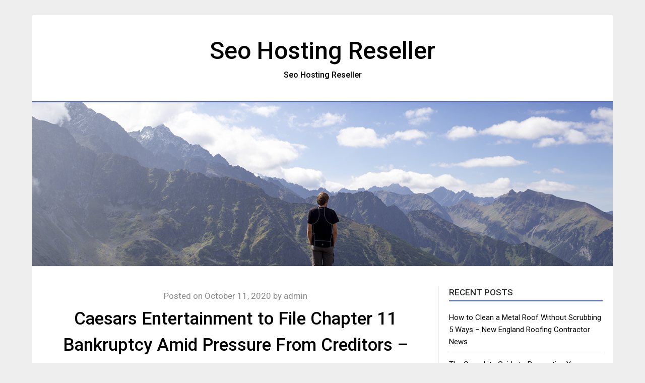

--- FILE ---
content_type: text/html; charset=UTF-8
request_url: https://seohostingreseller.net/2020/10/caesars-entertainment-to-file-chapter-11-bankruptcy-amid-pressure-from-creditors-madison-county-chamber-of-commerce-news/
body_size: 11839
content:
<!doctype html>
<html lang="en-US">
<head>
	<meta charset="UTF-8">
	<meta name="viewport" content="width=device-width, initial-scale=1">
	<link rel="profile" href="http://gmpg.org/xfn/11">
	<meta name='robots' content='index, follow, max-image-preview:large, max-snippet:-1, max-video-preview:-1' />

	<!-- This site is optimized with the Yoast SEO plugin v26.8-RC7 - https://yoast.com/product/yoast-seo-wordpress/ -->
	<title>Caesars Entertainment to File Chapter 11 Bankruptcy Amid Pressure From Creditors - Madison County Chamber of Commerce News - Seo Hosting Reseller</title>
	<link rel="canonical" href="https://seohostingreseller.net/2020/10/caesars-entertainment-to-file-chapter-11-bankruptcy-amid-pressure-from-creditors-madison-county-chamber-of-commerce-news/" />
	<meta property="og:locale" content="en_US" />
	<meta property="og:type" content="article" />
	<meta property="og:title" content="Caesars Entertainment to File Chapter 11 Bankruptcy Amid Pressure From Creditors - Madison County Chamber of Commerce News - Seo Hosting Reseller" />
	<meta property="og:description" content="https://madisoncountychamber.org/caesars-entertainment-to-file-chapter-11-bankruptcy-amid-pressure-from-creditors/ uev4fnzlf5." />
	<meta property="og:url" content="https://seohostingreseller.net/2020/10/caesars-entertainment-to-file-chapter-11-bankruptcy-amid-pressure-from-creditors-madison-county-chamber-of-commerce-news/" />
	<meta property="og:site_name" content="Seo Hosting Reseller" />
	<meta property="article:published_time" content="2020-10-11T04:02:28+00:00" />
	<meta property="og:image" content="https://madisoncountychamber.org/wp-content/uploads/2015/01/casinova.jpg" />
	<meta name="author" content="admin" />
	<meta name="twitter:card" content="summary_large_image" />
	<meta name="twitter:label1" content="Written by" />
	<meta name="twitter:data1" content="admin" />
	<script type="application/ld+json" class="yoast-schema-graph">{"@context":"https://schema.org","@graph":[{"@type":"Article","@id":"https://seohostingreseller.net/2020/10/caesars-entertainment-to-file-chapter-11-bankruptcy-amid-pressure-from-creditors-madison-county-chamber-of-commerce-news/#article","isPartOf":{"@id":"https://seohostingreseller.net/2020/10/caesars-entertainment-to-file-chapter-11-bankruptcy-amid-pressure-from-creditors-madison-county-chamber-of-commerce-news/"},"author":{"name":"admin","@id":"https://seohostingreseller.net/#/schema/person/0ff9c71faddc3c19f35c50befb34bb96"},"headline":"Caesars Entertainment to File Chapter 11 Bankruptcy Amid Pressure From Creditors &#8211; Madison County Chamber of Commerce News","datePublished":"2020-10-11T04:02:28+00:00","mainEntityOfPage":{"@id":"https://seohostingreseller.net/2020/10/caesars-entertainment-to-file-chapter-11-bankruptcy-amid-pressure-from-creditors-madison-county-chamber-of-commerce-news/"},"wordCount":24,"commentCount":0,"image":{"@id":"https://seohostingreseller.net/2020/10/caesars-entertainment-to-file-chapter-11-bankruptcy-amid-pressure-from-creditors-madison-county-chamber-of-commerce-news/#primaryimage"},"thumbnailUrl":"https://madisoncountychamber.org/wp-content/uploads/2015/01/casinova.jpg","articleSection":["Home"],"inLanguage":"en-US","potentialAction":[{"@type":"CommentAction","name":"Comment","target":["https://seohostingreseller.net/2020/10/caesars-entertainment-to-file-chapter-11-bankruptcy-amid-pressure-from-creditors-madison-county-chamber-of-commerce-news/#respond"]}]},{"@type":"WebPage","@id":"https://seohostingreseller.net/2020/10/caesars-entertainment-to-file-chapter-11-bankruptcy-amid-pressure-from-creditors-madison-county-chamber-of-commerce-news/","url":"https://seohostingreseller.net/2020/10/caesars-entertainment-to-file-chapter-11-bankruptcy-amid-pressure-from-creditors-madison-county-chamber-of-commerce-news/","name":"Caesars Entertainment to File Chapter 11 Bankruptcy Amid Pressure From Creditors - Madison County Chamber of Commerce News - Seo Hosting Reseller","isPartOf":{"@id":"https://seohostingreseller.net/#website"},"primaryImageOfPage":{"@id":"https://seohostingreseller.net/2020/10/caesars-entertainment-to-file-chapter-11-bankruptcy-amid-pressure-from-creditors-madison-county-chamber-of-commerce-news/#primaryimage"},"image":{"@id":"https://seohostingreseller.net/2020/10/caesars-entertainment-to-file-chapter-11-bankruptcy-amid-pressure-from-creditors-madison-county-chamber-of-commerce-news/#primaryimage"},"thumbnailUrl":"https://madisoncountychamber.org/wp-content/uploads/2015/01/casinova.jpg","datePublished":"2020-10-11T04:02:28+00:00","author":{"@id":"https://seohostingreseller.net/#/schema/person/0ff9c71faddc3c19f35c50befb34bb96"},"breadcrumb":{"@id":"https://seohostingreseller.net/2020/10/caesars-entertainment-to-file-chapter-11-bankruptcy-amid-pressure-from-creditors-madison-county-chamber-of-commerce-news/#breadcrumb"},"inLanguage":"en-US","potentialAction":[{"@type":"ReadAction","target":["https://seohostingreseller.net/2020/10/caesars-entertainment-to-file-chapter-11-bankruptcy-amid-pressure-from-creditors-madison-county-chamber-of-commerce-news/"]}]},{"@type":"ImageObject","inLanguage":"en-US","@id":"https://seohostingreseller.net/2020/10/caesars-entertainment-to-file-chapter-11-bankruptcy-amid-pressure-from-creditors-madison-county-chamber-of-commerce-news/#primaryimage","url":"https://madisoncountychamber.org/wp-content/uploads/2015/01/casinova.jpg","contentUrl":"https://madisoncountychamber.org/wp-content/uploads/2015/01/casinova.jpg"},{"@type":"BreadcrumbList","@id":"https://seohostingreseller.net/2020/10/caesars-entertainment-to-file-chapter-11-bankruptcy-amid-pressure-from-creditors-madison-county-chamber-of-commerce-news/#breadcrumb","itemListElement":[{"@type":"ListItem","position":1,"name":"Home","item":"https://seohostingreseller.net/"},{"@type":"ListItem","position":2,"name":"Caesars Entertainment to File Chapter 11 Bankruptcy Amid Pressure From Creditors &#8211; Madison County Chamber of Commerce News"}]},{"@type":"WebSite","@id":"https://seohostingreseller.net/#website","url":"https://seohostingreseller.net/","name":"Seo Hosting Reseller","description":"Seo Hosting Reseller","potentialAction":[{"@type":"SearchAction","target":{"@type":"EntryPoint","urlTemplate":"https://seohostingreseller.net/?s={search_term_string}"},"query-input":{"@type":"PropertyValueSpecification","valueRequired":true,"valueName":"search_term_string"}}],"inLanguage":"en-US"},{"@type":"Person","@id":"https://seohostingreseller.net/#/schema/person/0ff9c71faddc3c19f35c50befb34bb96","name":"admin","image":{"@type":"ImageObject","inLanguage":"en-US","@id":"https://seohostingreseller.net/#/schema/person/image/","url":"https://secure.gravatar.com/avatar/9baecf92bae6639a4e61738fb5c8b53b063b214f232b91bd950a7b295f0cd154?s=96&d=mm&r=g","contentUrl":"https://secure.gravatar.com/avatar/9baecf92bae6639a4e61738fb5c8b53b063b214f232b91bd950a7b295f0cd154?s=96&d=mm&r=g","caption":"admin"},"url":"https://seohostingreseller.net/author/admin/"}]}</script>
	<!-- / Yoast SEO plugin. -->


<link rel='dns-prefetch' href='//fonts.googleapis.com' />
<link rel="alternate" type="application/rss+xml" title="Seo Hosting Reseller &raquo; Feed" href="https://seohostingreseller.net/feed/" />
<link rel="alternate" type="application/rss+xml" title="Seo Hosting Reseller &raquo; Comments Feed" href="https://seohostingreseller.net/comments/feed/" />
<link rel="alternate" type="application/rss+xml" title="Seo Hosting Reseller &raquo; Caesars Entertainment to File Chapter 11 Bankruptcy Amid Pressure From Creditors &#8211; Madison County Chamber of Commerce News Comments Feed" href="https://seohostingreseller.net/2020/10/caesars-entertainment-to-file-chapter-11-bankruptcy-amid-pressure-from-creditors-madison-county-chamber-of-commerce-news/feed/" />
<link rel="alternate" title="oEmbed (JSON)" type="application/json+oembed" href="https://seohostingreseller.net/wp-json/oembed/1.0/embed?url=https%3A%2F%2Fseohostingreseller.net%2F2020%2F10%2Fcaesars-entertainment-to-file-chapter-11-bankruptcy-amid-pressure-from-creditors-madison-county-chamber-of-commerce-news%2F" />
<link rel="alternate" title="oEmbed (XML)" type="text/xml+oembed" href="https://seohostingreseller.net/wp-json/oembed/1.0/embed?url=https%3A%2F%2Fseohostingreseller.net%2F2020%2F10%2Fcaesars-entertainment-to-file-chapter-11-bankruptcy-amid-pressure-from-creditors-madison-county-chamber-of-commerce-news%2F&#038;format=xml" />
<style id='wp-img-auto-sizes-contain-inline-css' type='text/css'>
img:is([sizes=auto i],[sizes^="auto," i]){contain-intrinsic-size:3000px 1500px}
/*# sourceURL=wp-img-auto-sizes-contain-inline-css */
</style>
<style id='wp-emoji-styles-inline-css' type='text/css'>

	img.wp-smiley, img.emoji {
		display: inline !important;
		border: none !important;
		box-shadow: none !important;
		height: 1em !important;
		width: 1em !important;
		margin: 0 0.07em !important;
		vertical-align: -0.1em !important;
		background: none !important;
		padding: 0 !important;
	}
/*# sourceURL=wp-emoji-styles-inline-css */
</style>
<style id='wp-block-library-inline-css' type='text/css'>
:root{--wp-block-synced-color:#7a00df;--wp-block-synced-color--rgb:122,0,223;--wp-bound-block-color:var(--wp-block-synced-color);--wp-editor-canvas-background:#ddd;--wp-admin-theme-color:#007cba;--wp-admin-theme-color--rgb:0,124,186;--wp-admin-theme-color-darker-10:#006ba1;--wp-admin-theme-color-darker-10--rgb:0,107,160.5;--wp-admin-theme-color-darker-20:#005a87;--wp-admin-theme-color-darker-20--rgb:0,90,135;--wp-admin-border-width-focus:2px}@media (min-resolution:192dpi){:root{--wp-admin-border-width-focus:1.5px}}.wp-element-button{cursor:pointer}:root .has-very-light-gray-background-color{background-color:#eee}:root .has-very-dark-gray-background-color{background-color:#313131}:root .has-very-light-gray-color{color:#eee}:root .has-very-dark-gray-color{color:#313131}:root .has-vivid-green-cyan-to-vivid-cyan-blue-gradient-background{background:linear-gradient(135deg,#00d084,#0693e3)}:root .has-purple-crush-gradient-background{background:linear-gradient(135deg,#34e2e4,#4721fb 50%,#ab1dfe)}:root .has-hazy-dawn-gradient-background{background:linear-gradient(135deg,#faaca8,#dad0ec)}:root .has-subdued-olive-gradient-background{background:linear-gradient(135deg,#fafae1,#67a671)}:root .has-atomic-cream-gradient-background{background:linear-gradient(135deg,#fdd79a,#004a59)}:root .has-nightshade-gradient-background{background:linear-gradient(135deg,#330968,#31cdcf)}:root .has-midnight-gradient-background{background:linear-gradient(135deg,#020381,#2874fc)}:root{--wp--preset--font-size--normal:16px;--wp--preset--font-size--huge:42px}.has-regular-font-size{font-size:1em}.has-larger-font-size{font-size:2.625em}.has-normal-font-size{font-size:var(--wp--preset--font-size--normal)}.has-huge-font-size{font-size:var(--wp--preset--font-size--huge)}.has-text-align-center{text-align:center}.has-text-align-left{text-align:left}.has-text-align-right{text-align:right}.has-fit-text{white-space:nowrap!important}#end-resizable-editor-section{display:none}.aligncenter{clear:both}.items-justified-left{justify-content:flex-start}.items-justified-center{justify-content:center}.items-justified-right{justify-content:flex-end}.items-justified-space-between{justify-content:space-between}.screen-reader-text{border:0;clip-path:inset(50%);height:1px;margin:-1px;overflow:hidden;padding:0;position:absolute;width:1px;word-wrap:normal!important}.screen-reader-text:focus{background-color:#ddd;clip-path:none;color:#444;display:block;font-size:1em;height:auto;left:5px;line-height:normal;padding:15px 23px 14px;text-decoration:none;top:5px;width:auto;z-index:100000}html :where(.has-border-color){border-style:solid}html :where([style*=border-top-color]){border-top-style:solid}html :where([style*=border-right-color]){border-right-style:solid}html :where([style*=border-bottom-color]){border-bottom-style:solid}html :where([style*=border-left-color]){border-left-style:solid}html :where([style*=border-width]){border-style:solid}html :where([style*=border-top-width]){border-top-style:solid}html :where([style*=border-right-width]){border-right-style:solid}html :where([style*=border-bottom-width]){border-bottom-style:solid}html :where([style*=border-left-width]){border-left-style:solid}html :where(img[class*=wp-image-]){height:auto;max-width:100%}:where(figure){margin:0 0 1em}html :where(.is-position-sticky){--wp-admin--admin-bar--position-offset:var(--wp-admin--admin-bar--height,0px)}@media screen and (max-width:600px){html :where(.is-position-sticky){--wp-admin--admin-bar--position-offset:0px}}

/*# sourceURL=wp-block-library-inline-css */
</style><style id='global-styles-inline-css' type='text/css'>
:root{--wp--preset--aspect-ratio--square: 1;--wp--preset--aspect-ratio--4-3: 4/3;--wp--preset--aspect-ratio--3-4: 3/4;--wp--preset--aspect-ratio--3-2: 3/2;--wp--preset--aspect-ratio--2-3: 2/3;--wp--preset--aspect-ratio--16-9: 16/9;--wp--preset--aspect-ratio--9-16: 9/16;--wp--preset--color--black: #000000;--wp--preset--color--cyan-bluish-gray: #abb8c3;--wp--preset--color--white: #ffffff;--wp--preset--color--pale-pink: #f78da7;--wp--preset--color--vivid-red: #cf2e2e;--wp--preset--color--luminous-vivid-orange: #ff6900;--wp--preset--color--luminous-vivid-amber: #fcb900;--wp--preset--color--light-green-cyan: #7bdcb5;--wp--preset--color--vivid-green-cyan: #00d084;--wp--preset--color--pale-cyan-blue: #8ed1fc;--wp--preset--color--vivid-cyan-blue: #0693e3;--wp--preset--color--vivid-purple: #9b51e0;--wp--preset--gradient--vivid-cyan-blue-to-vivid-purple: linear-gradient(135deg,rgb(6,147,227) 0%,rgb(155,81,224) 100%);--wp--preset--gradient--light-green-cyan-to-vivid-green-cyan: linear-gradient(135deg,rgb(122,220,180) 0%,rgb(0,208,130) 100%);--wp--preset--gradient--luminous-vivid-amber-to-luminous-vivid-orange: linear-gradient(135deg,rgb(252,185,0) 0%,rgb(255,105,0) 100%);--wp--preset--gradient--luminous-vivid-orange-to-vivid-red: linear-gradient(135deg,rgb(255,105,0) 0%,rgb(207,46,46) 100%);--wp--preset--gradient--very-light-gray-to-cyan-bluish-gray: linear-gradient(135deg,rgb(238,238,238) 0%,rgb(169,184,195) 100%);--wp--preset--gradient--cool-to-warm-spectrum: linear-gradient(135deg,rgb(74,234,220) 0%,rgb(151,120,209) 20%,rgb(207,42,186) 40%,rgb(238,44,130) 60%,rgb(251,105,98) 80%,rgb(254,248,76) 100%);--wp--preset--gradient--blush-light-purple: linear-gradient(135deg,rgb(255,206,236) 0%,rgb(152,150,240) 100%);--wp--preset--gradient--blush-bordeaux: linear-gradient(135deg,rgb(254,205,165) 0%,rgb(254,45,45) 50%,rgb(107,0,62) 100%);--wp--preset--gradient--luminous-dusk: linear-gradient(135deg,rgb(255,203,112) 0%,rgb(199,81,192) 50%,rgb(65,88,208) 100%);--wp--preset--gradient--pale-ocean: linear-gradient(135deg,rgb(255,245,203) 0%,rgb(182,227,212) 50%,rgb(51,167,181) 100%);--wp--preset--gradient--electric-grass: linear-gradient(135deg,rgb(202,248,128) 0%,rgb(113,206,126) 100%);--wp--preset--gradient--midnight: linear-gradient(135deg,rgb(2,3,129) 0%,rgb(40,116,252) 100%);--wp--preset--font-size--small: 13px;--wp--preset--font-size--medium: 20px;--wp--preset--font-size--large: 36px;--wp--preset--font-size--x-large: 42px;--wp--preset--spacing--20: 0.44rem;--wp--preset--spacing--30: 0.67rem;--wp--preset--spacing--40: 1rem;--wp--preset--spacing--50: 1.5rem;--wp--preset--spacing--60: 2.25rem;--wp--preset--spacing--70: 3.38rem;--wp--preset--spacing--80: 5.06rem;--wp--preset--shadow--natural: 6px 6px 9px rgba(0, 0, 0, 0.2);--wp--preset--shadow--deep: 12px 12px 50px rgba(0, 0, 0, 0.4);--wp--preset--shadow--sharp: 6px 6px 0px rgba(0, 0, 0, 0.2);--wp--preset--shadow--outlined: 6px 6px 0px -3px rgb(255, 255, 255), 6px 6px rgb(0, 0, 0);--wp--preset--shadow--crisp: 6px 6px 0px rgb(0, 0, 0);}:where(.is-layout-flex){gap: 0.5em;}:where(.is-layout-grid){gap: 0.5em;}body .is-layout-flex{display: flex;}.is-layout-flex{flex-wrap: wrap;align-items: center;}.is-layout-flex > :is(*, div){margin: 0;}body .is-layout-grid{display: grid;}.is-layout-grid > :is(*, div){margin: 0;}:where(.wp-block-columns.is-layout-flex){gap: 2em;}:where(.wp-block-columns.is-layout-grid){gap: 2em;}:where(.wp-block-post-template.is-layout-flex){gap: 1.25em;}:where(.wp-block-post-template.is-layout-grid){gap: 1.25em;}.has-black-color{color: var(--wp--preset--color--black) !important;}.has-cyan-bluish-gray-color{color: var(--wp--preset--color--cyan-bluish-gray) !important;}.has-white-color{color: var(--wp--preset--color--white) !important;}.has-pale-pink-color{color: var(--wp--preset--color--pale-pink) !important;}.has-vivid-red-color{color: var(--wp--preset--color--vivid-red) !important;}.has-luminous-vivid-orange-color{color: var(--wp--preset--color--luminous-vivid-orange) !important;}.has-luminous-vivid-amber-color{color: var(--wp--preset--color--luminous-vivid-amber) !important;}.has-light-green-cyan-color{color: var(--wp--preset--color--light-green-cyan) !important;}.has-vivid-green-cyan-color{color: var(--wp--preset--color--vivid-green-cyan) !important;}.has-pale-cyan-blue-color{color: var(--wp--preset--color--pale-cyan-blue) !important;}.has-vivid-cyan-blue-color{color: var(--wp--preset--color--vivid-cyan-blue) !important;}.has-vivid-purple-color{color: var(--wp--preset--color--vivid-purple) !important;}.has-black-background-color{background-color: var(--wp--preset--color--black) !important;}.has-cyan-bluish-gray-background-color{background-color: var(--wp--preset--color--cyan-bluish-gray) !important;}.has-white-background-color{background-color: var(--wp--preset--color--white) !important;}.has-pale-pink-background-color{background-color: var(--wp--preset--color--pale-pink) !important;}.has-vivid-red-background-color{background-color: var(--wp--preset--color--vivid-red) !important;}.has-luminous-vivid-orange-background-color{background-color: var(--wp--preset--color--luminous-vivid-orange) !important;}.has-luminous-vivid-amber-background-color{background-color: var(--wp--preset--color--luminous-vivid-amber) !important;}.has-light-green-cyan-background-color{background-color: var(--wp--preset--color--light-green-cyan) !important;}.has-vivid-green-cyan-background-color{background-color: var(--wp--preset--color--vivid-green-cyan) !important;}.has-pale-cyan-blue-background-color{background-color: var(--wp--preset--color--pale-cyan-blue) !important;}.has-vivid-cyan-blue-background-color{background-color: var(--wp--preset--color--vivid-cyan-blue) !important;}.has-vivid-purple-background-color{background-color: var(--wp--preset--color--vivid-purple) !important;}.has-black-border-color{border-color: var(--wp--preset--color--black) !important;}.has-cyan-bluish-gray-border-color{border-color: var(--wp--preset--color--cyan-bluish-gray) !important;}.has-white-border-color{border-color: var(--wp--preset--color--white) !important;}.has-pale-pink-border-color{border-color: var(--wp--preset--color--pale-pink) !important;}.has-vivid-red-border-color{border-color: var(--wp--preset--color--vivid-red) !important;}.has-luminous-vivid-orange-border-color{border-color: var(--wp--preset--color--luminous-vivid-orange) !important;}.has-luminous-vivid-amber-border-color{border-color: var(--wp--preset--color--luminous-vivid-amber) !important;}.has-light-green-cyan-border-color{border-color: var(--wp--preset--color--light-green-cyan) !important;}.has-vivid-green-cyan-border-color{border-color: var(--wp--preset--color--vivid-green-cyan) !important;}.has-pale-cyan-blue-border-color{border-color: var(--wp--preset--color--pale-cyan-blue) !important;}.has-vivid-cyan-blue-border-color{border-color: var(--wp--preset--color--vivid-cyan-blue) !important;}.has-vivid-purple-border-color{border-color: var(--wp--preset--color--vivid-purple) !important;}.has-vivid-cyan-blue-to-vivid-purple-gradient-background{background: var(--wp--preset--gradient--vivid-cyan-blue-to-vivid-purple) !important;}.has-light-green-cyan-to-vivid-green-cyan-gradient-background{background: var(--wp--preset--gradient--light-green-cyan-to-vivid-green-cyan) !important;}.has-luminous-vivid-amber-to-luminous-vivid-orange-gradient-background{background: var(--wp--preset--gradient--luminous-vivid-amber-to-luminous-vivid-orange) !important;}.has-luminous-vivid-orange-to-vivid-red-gradient-background{background: var(--wp--preset--gradient--luminous-vivid-orange-to-vivid-red) !important;}.has-very-light-gray-to-cyan-bluish-gray-gradient-background{background: var(--wp--preset--gradient--very-light-gray-to-cyan-bluish-gray) !important;}.has-cool-to-warm-spectrum-gradient-background{background: var(--wp--preset--gradient--cool-to-warm-spectrum) !important;}.has-blush-light-purple-gradient-background{background: var(--wp--preset--gradient--blush-light-purple) !important;}.has-blush-bordeaux-gradient-background{background: var(--wp--preset--gradient--blush-bordeaux) !important;}.has-luminous-dusk-gradient-background{background: var(--wp--preset--gradient--luminous-dusk) !important;}.has-pale-ocean-gradient-background{background: var(--wp--preset--gradient--pale-ocean) !important;}.has-electric-grass-gradient-background{background: var(--wp--preset--gradient--electric-grass) !important;}.has-midnight-gradient-background{background: var(--wp--preset--gradient--midnight) !important;}.has-small-font-size{font-size: var(--wp--preset--font-size--small) !important;}.has-medium-font-size{font-size: var(--wp--preset--font-size--medium) !important;}.has-large-font-size{font-size: var(--wp--preset--font-size--large) !important;}.has-x-large-font-size{font-size: var(--wp--preset--font-size--x-large) !important;}
/*# sourceURL=global-styles-inline-css */
</style>

<style id='classic-theme-styles-inline-css' type='text/css'>
/*! This file is auto-generated */
.wp-block-button__link{color:#fff;background-color:#32373c;border-radius:9999px;box-shadow:none;text-decoration:none;padding:calc(.667em + 2px) calc(1.333em + 2px);font-size:1.125em}.wp-block-file__button{background:#32373c;color:#fff;text-decoration:none}
/*# sourceURL=/wp-includes/css/classic-themes.min.css */
</style>
<link rel='stylesheet' id='sharp-letters-parent-style-css' href='https://seohostingreseller.net/wp-content/themes/responsiveblogily/style.css?ver=6.9' type='text/css' media='all' />
<link rel='stylesheet' id='sharp-letters-google-fonts-css' href='//fonts.googleapis.com/css?family=Roboto%3A400%2C400i%2C500&#038;display=swap&#038;ver=6.9' type='text/css' media='all' />
<link rel='stylesheet' id='font-awesome-css' href='https://seohostingreseller.net/wp-content/themes/responsiveblogily/css/font-awesome.min.css?ver=6.9' type='text/css' media='all' />
<link rel='stylesheet' id='responsiveblogily-style-css' href='https://seohostingreseller.net/wp-content/themes/sharp-letters/style.css?ver=6.9' type='text/css' media='all' />
<link rel='stylesheet' id='responsiveblogily-google-fonts-css' href='//fonts.googleapis.com/css?family=Lato%3A300%2C400%2C700%2C900%7CMerriweather%3A400%2C700&#038;ver=6.9' type='text/css' media='all' />
<script type="text/javascript" src="https://seohostingreseller.net/wp-includes/js/jquery/jquery.min.js?ver=3.7.1" id="jquery-core-js"></script>
<script type="text/javascript" src="https://seohostingreseller.net/wp-includes/js/jquery/jquery-migrate.min.js?ver=3.4.1" id="jquery-migrate-js"></script>
<link rel="https://api.w.org/" href="https://seohostingreseller.net/wp-json/" /><link rel="alternate" title="JSON" type="application/json" href="https://seohostingreseller.net/wp-json/wp/v2/posts/195" /><link rel="EditURI" type="application/rsd+xml" title="RSD" href="https://seohostingreseller.net/xmlrpc.php?rsd" />
<meta name="generator" content="WordPress 6.9" />
<link rel='shortlink' href='https://seohostingreseller.net/?p=195' />

		<style type="text/css">


			.website-content { background: ; }

			body, .site, .swidgets-wrap h3, .post-data-text { background: ; }
			.site-title a, .site-description { color: ; }
			.site-branding { background-color:  !important; }
			.main-navigation ul li a, .main-navigation ul li .sub-arrow, .super-menu .toggle-mobile-menu,.toggle-mobile-menu:before, .mobile-menu-active .smenu-hide { color: ; }
			#smobile-menu.show .main-navigation ul ul.children.active, #smobile-menu.show .main-navigation ul ul.sub-menu.active, #smobile-menu.show .main-navigation ul li, .smenu-hide.toggle-mobile-menu.menu-toggle, #smobile-menu.show .main-navigation ul li, .primary-menu ul li ul.children li, .primary-menu ul li ul.sub-menu li, .primary-menu .pmenu, .super-menu { border-color: ; border-bottom-color: ; }
			#secondary .widget h3, #secondary .widget h3 a, #secondary .widget h4, #secondary .widget h1, #secondary .widget h2, #secondary .widget h5, #secondary .widget h6 { color: ; }
			#secondary .widget a, #secondary a, #secondary .widget li a , #secondary span.sub-arrow{ color: ; }
			#secondary, #secondary .widget, #secondary .widget p, #secondary .widget li, .widget time.rpwe-time.published { color: ; }
			#secondary .swidgets-wrap, #secondary .widget ul li, .featured-sidebar .search-field { border-color: ; }
			.site-info, .footer-column-three input.search-submit, .footer-column-three p, .footer-column-three li, .footer-column-three td, .footer-column-three th, .footer-column-three caption { color: ; }
			.footer-column-three h3, .footer-column-three h4, .footer-column-three h5, .footer-column-three h6, .footer-column-three h1, .footer-column-three h2, .footer-column-three h4, .footer-column-three h3 a { color: ; }
			.footer-column-three a, .footer-column-three li a, .footer-column-three .widget a, .footer-column-three .sub-arrow { color: ; }
			.footer-column-three h3:after { background: ; }
			.site-info, .widget ul li, .footer-column-three input.search-field, .footer-column-three input.search-submit { border-color: ; }
			.site-footer { background-color: ; }
			.featured-sidebar .widget_search input.search-submit{ background: ; }

			.archive .page-header h1, .blogposts-list h2 a, .blogposts-list h2 a:hover, .blogposts-list h2 a:active, .search-results h1.page-title { color: ; }
			.blogposts-list .post-data-text, .blogposts-list .post-data-text a{ color: ; }
			.blogposts-list p { color: ; }
			.page-numbers li a, .blogposts-list .blogpost-button { background: ; }
			.page-numbers li a, .blogposts-list .blogpost-button, span.page-numbers.dots, .page-numbers.current, .page-numbers li a:hover { color: ; }
			.archive .page-header h1, .search-results h1.page-title, .blogposts-list.fbox, span.page-numbers.dots, .page-numbers li a, .page-numbers.current { border-color: ; }
			.blogposts-list .post-data-divider { background: ; }
			.page .comments-area .comment-author, .page .comments-area .comment-author a, .page .comments-area .comments-title, .page .content-area h1, .page .content-area h2, .page .content-area h3, .page .content-area h4, .page .content-area h5, .page .content-area h6, .page .content-area th, .single  .comments-area .comment-author, .single .comments-area .comment-author a, .single .comments-area .comments-title, .single .content-area h1, .single .content-area h2, .single .content-area h3, .single .content-area h4, .single .content-area h5, .single .content-area h6, .single .content-area th, .search-no-results h1, .error404 h1 { color: ; }
			.single .post-data-text, .page .post-data-text, .page .post-data-text a, .single .post-data-text a, .comments-area .comment-meta .comment-metadata a { color: ; }
			.page .content-area p, .page article, .page .content-area table, .page .content-area dd, .page .content-area dt, .page .content-area address, .page .content-area .entry-content, .page .content-area li, .page .content-area ol, .single .content-area p, .single article, .single .content-area table, .single .content-area dd, .single .content-area dt, .single .content-area address, .single .entry-content, .single .content-area li, .single .content-area ol, .search-no-results .page-content p { color: ; }
			.single .entry-content a, .page .entry-content a, .comment-content a, .comments-area .reply a, .logged-in-as a, .comments-area .comment-respond a { color: ; }
			.comments-area p.form-submit input { background: ; }
			.error404 .page-content p, .error404 input.search-submit, .search-no-results input.search-submit { color: ; }
			.page .comments-area, .page article.fbox, .page article tr, .page .comments-area ol.comment-list ol.children li, .page .comments-area ol.comment-list .comment, .single .comments-area, .single article.fbox, .single article tr, .comments-area ol.comment-list ol.children li, .comments-area ol.comment-list .comment, .error404 main#main, .error404 .search-form label, .search-no-results .search-form label, .error404 input.search-submit, .search-no-results input.search-submit, .error404 main#main, .search-no-results section.fbox.no-results.not-found, .archive .page-header h1{ border-color: ; }
			.single .post-data-divider, .page .post-data-divider { background: ; }
			.single .comments-area p.form-submit input, .page .comments-area p.form-submit input { color: ; }
			.bottom-header-wrapper { padding-top: px; }
			.bottom-header-wrapper { padding-bottom: px; }
			.bottom-header-wrapper { background: ; }
			.bottom-header-wrapper *{ color: ; }
			.header-widget a, .header-widget li a, .header-widget i.fa { color: ; }
			.header-widget, .header-widget p, .header-widget li, .header-widget .textwidget { color: ; }
			.header-widget .widget-title, .header-widget h1, .header-widget h3, .header-widget h2, .header-widget h4, .header-widget h5, .header-widget h6{ color: ; }
			.header-widget.swidgets-wrap, .header-widget ul li, .header-widget .search-field { border-color: ; }


			.header-widgets-wrapper .swidgets-wrap{ background: ; }
			.primary-menu .pmenu, .super-menu, #smobile-menu, .primary-menu ul li ul.children, .primary-menu ul li ul.sub-menu { background-color: ; }
			#secondary .swidgets-wrap{ background: ; }
			#secondary .swidget { border-color: ; }
			.archive article.fbox, .search-results article.fbox, .blog article.fbox { background: ; }
			.comments-area, .single article.fbox, .page article.fbox { background: ; }
		</style>
	<link rel="pingback" href="https://seohostingreseller.net/xmlrpc.php">
		<style type="text/css">


			.website-content { background: ; }

			body, .site, .swidgets-wrap h3, .post-data-text { background: ; }
			.site-title a, .site-description { color: ; }
			.site-branding { background-color:  !important; }
			.main-navigation ul li a, .main-navigation ul li .sub-arrow, .super-menu .toggle-mobile-menu,.toggle-mobile-menu:before, .mobile-menu-active .smenu-hide { color: ; }
			#smobile-menu.show .main-navigation ul ul.children.active, #smobile-menu.show .main-navigation ul ul.sub-menu.active, #smobile-menu.show .main-navigation ul li, .smenu-hide.toggle-mobile-menu.menu-toggle, #smobile-menu.show .main-navigation ul li, .primary-menu ul li ul.children li, .primary-menu ul li ul.sub-menu li, .primary-menu .pmenu, .super-menu { border-color: ; border-bottom-color: ; }
			#secondary .widget h3, #secondary .widget h3 a, #secondary .widget h4, #secondary .widget h1, #secondary .widget h2, #secondary .widget h5, #secondary .widget h6 { color: ; }
			#secondary .widget a, #secondary a, #secondary .widget li a , #secondary span.sub-arrow{ color: ; }
			#secondary, #secondary .widget, #secondary .widget p, #secondary .widget li, .widget time.rpwe-time.published { color: ; }
			#secondary .swidgets-wrap, #secondary .widget ul li, .featured-sidebar .search-field { border-color: ; }
			.site-info, .footer-column-three input.search-submit, .footer-column-three p, .footer-column-three li, .footer-column-three td, .footer-column-three th, .footer-column-three caption { color: ; }
			.footer-column-three h3, .footer-column-three h4, .footer-column-three h5, .footer-column-three h6, .footer-column-three h1, .footer-column-three h2, .footer-column-three h4, .footer-column-three h3 a { color: ; }
			.footer-column-three a, .footer-column-three li a, .footer-column-three .widget a, .footer-column-three .sub-arrow { color: ; }
			.footer-column-three h3:after { background: ; }
			.site-info, .widget ul li, .footer-column-three input.search-field, .footer-column-three input.search-submit { border-color: ; }
			.site-footer { background-color: ; }
					.featured-sidebar .widget_search input.search-submit{ background: ; }

			.archive .page-header h1, .blogposts-list h2 a, .blogposts-list h2 a:hover, .blogposts-list h2 a:active, .search-results h1.page-title { color: ; }
			.blogposts-list .post-data-text, .blogposts-list .post-data-text a{ color: ; }
			.blogposts-list p { color: ; }
			.page-numbers li a, .blogposts-list .blogpost-button { background: ; }
			.page-numbers li a, .blogposts-list .blogpost-button, span.page-numbers.dots, .page-numbers.current, .page-numbers li a:hover { color: ; }
			.archive .page-header h1, .search-results h1.page-title, .blogposts-list.fbox, span.page-numbers.dots, .page-numbers li a, .page-numbers.current { border-color: ; }
			.blogposts-list .post-data-divider { background: ; }
			.page .comments-area .comment-author, .page .comments-area .comment-author a, .page .comments-area .comments-title, .page .content-area h1, .page .content-area h2, .page .content-area h3, .page .content-area h4, .page .content-area h5, .page .content-area h6, .page .content-area th, .single  .comments-area .comment-author, .single .comments-area .comment-author a, .single .comments-area .comments-title, .single .content-area h1, .single .content-area h2, .single .content-area h3, .single .content-area h4, .single .content-area h5, .single .content-area h6, .single .content-area th, .search-no-results h1, .error404 h1 { color: ; }
			.single .post-data-text, .page .post-data-text, .page .post-data-text a, .single .post-data-text a, .comments-area .comment-meta .comment-metadata a { color: ; }
			.page .content-area p, .page article, .page .content-area table, .page .content-area dd, .page .content-area dt, .page .content-area address, .page .content-area .entry-content, .page .content-area li, .page .content-area ol, .single .content-area p, .single article, .single .content-area table, .single .content-area dd, .single .content-area dt, .single .content-area address, .single .entry-content, .single .content-area li, .single .content-area ol, .search-no-results .page-content p { color: ; }
			.single .entry-content a, .page .entry-content a, .comment-content a, .comments-area .reply a, .logged-in-as a, .comments-area .comment-respond a { color: ; }
			.comments-area p.form-submit input { background: ; }
			.error404 .page-content p, .error404 input.search-submit, .search-no-results input.search-submit { color: ; }
			.page .comments-area, .page article.fbox, .page article tr, .page .comments-area ol.comment-list ol.children li, .page .comments-area ol.comment-list .comment, .single .comments-area, .single article.fbox, .single article tr, .comments-area ol.comment-list ol.children li, .comments-area ol.comment-list .comment, .error404 main#main, .error404 .search-form label, .search-no-results .search-form label, .error404 input.search-submit, .search-no-results input.search-submit, .error404 main#main, .search-no-results section.fbox.no-results.not-found, .archive .page-header h1{ border-color: ; }
			.single .post-data-divider, .page .post-data-divider { background: ; }
			.single .comments-area p.form-submit input, .page .comments-area p.form-submit input { color: ; }
			.bottom-header-wrapper { padding-top: px; }
			.bottom-header-wrapper { padding-bottom: px; }
			.bottom-header-wrapper { background: ; }
			.bottom-header-wrapper *{ color: ; }
			.header-widget a, .header-widget li a, .header-widget i.fa { color: ; }
			.header-widget, .header-widget p, .header-widget li, .header-widget .textwidget { color: ; }
			.header-widget .widget-title, .header-widget h1, .header-widget h3, .header-widget h2, .header-widget h4, .header-widget h5, .header-widget h6{ color: ; }
			.header-widget.swidgets-wrap, .header-widget ul li, .header-widget .search-field { border-color: ; }


			.header-widgets-wrapper .swidgets-wrap{ background: ; }
			.primary-menu .pmenu, .super-menu, #smobile-menu, .primary-menu ul li ul.children, .primary-menu ul li ul.sub-menu { background-color: ; }
			#secondary .swidgets-wrap{ background: ; }
			#secondary .swidget { border-color: ; }
			.archive article.fbox, .search-results article.fbox, .blog article.fbox { background: ; }


			.comments-area, .single article.fbox, .page article.fbox { background: ; }
		</style>
		<style type="text/css">.recentcomments a{display:inline !important;padding:0 !important;margin:0 !important;}</style>		<style type="text/css">

			.site-title a,
			.site-description {
				color: #000000;
			}

			
			https://seohostingreseller.net/wp-content/themes/responsiveblogily/inc/starter_content/img/header-img.png"
							.site-title a,
				.site-description {
					color: #000000;
				}
					</style>
		</head>

<body class="wp-singular post-template-default single single-post postid-195 single-format-standard wp-theme-responsiveblogily wp-child-theme-sharp-letters header-image">
 
<a class="skip-link screen-reader-text" href="#content">
Skip to content</a>

	<div id="page" class="site">

		<header id="masthead" class="sheader site-header clearfix">
			<div class="content-wrap">

				
					<div class="site-branding">

													<p class="site-title"><a href="https://seohostingreseller.net/" rel="home">Seo Hosting Reseller</a></p>
														<p class="site-description">Seo Hosting Reseller</p>
							
						</div><!-- .site-branding -->

						
					</div>

					<nav id="primary-site-navigation" class="primary-menu main-navigation clearfix">

						<a href="#" id="pull" class="smenu-hide toggle-mobile-menu menu-toggle" aria-controls="secondary-menu" aria-expanded="false">Menu</a>

						<div class="content-wrap text-center">
							<div class="center-main-menu">
								<div id="primary-menu" class="pmenu"></div>
								</div>
							</div>

						</nav><!-- #primary-site-navigation -->
						<div class="content-wrap">

							<div class="super-menu clearfix">
								<div class="super-menu-inner">
									<a href="#" id="pull" class="toggle-mobile-menu menu-toggle" aria-controls="secondary-menu" aria-expanded="false">Menu</a>
								</div>
							</div>
						</div>
						<div id="mobile-menu-overlay"></div>

					</header>
					<!-- Image banner -->
											<div class="content-wrap below-nav-img">
							<img src="https://seohostingreseller.net/wp-content/themes/responsiveblogily/inc/starter_content/img/header-img.png" alt="Seo Hosting Reseller" />
						</div>
					
					<!-- Image banner -->

					<div id="content" class="site-content clearfix">
						<div class="content-wrap">
							<div class="website-content">

	<div id="primary" class="featured-content content-area">
		<main id="main" class="site-main">

		
<article id="post-195" class="posts-entry fbox post-195 post type-post status-publish format-standard hentry category-home">
			<header class="entry-header">
		<h1 class="entry-title">Caesars Entertainment to File Chapter 11 Bankruptcy Amid Pressure From Creditors &#8211; Madison County Chamber of Commerce News</h1>		<div class="entry-meta">
			<div class="blog-data-wrapper">
				<div class="post-data-divider"></div>
				<div class="post-data-positioning">
					<div class="post-data-text">
						<span class="posted-on">Posted on <a href="https://seohostingreseller.net/2020/10/caesars-entertainment-to-file-chapter-11-bankruptcy-amid-pressure-from-creditors-madison-county-chamber-of-commerce-news/" rel="bookmark"><time class="entry-date published updated" datetime="2020-10-11T04:02:28+00:00">October 11, 2020</time></a></span><span class="byline"> by <span class="author vcard"><a class="url fn n" href="https://seohostingreseller.net/author/admin/">admin</a></span></span>					</div>
				</div>
			</div>
		</div><!-- .entry-meta -->
			</header><!-- .entry-header -->

	<div class="entry-content">
		<p><a href='https://madisoncountychamber.org/caesars-entertainment-to-file-chapter-11-bankruptcy-amid-pressure-from-creditors/'><img src='https://madisoncountychamber.org/wp-content/uploads/2015/01/casinova.jpg' ></a> <br /> <a href='https://madisoncountychamber.org/caesars-entertainment-to-file-chapter-11-bankruptcy-amid-pressure-from-creditors/'>https://madisoncountychamber.org/caesars-entertainment-to-file-chapter-11-bankruptcy-amid-pressure-from-creditors/</a> uev4fnzlf5.</p>

			</div><!-- .entry-content -->
</article><!-- #post-195 -->

<div id="comments" class="fbox comments-area">

		<div id="respond" class="comment-respond">
		<h3 id="reply-title" class="comment-reply-title">Leave a Reply <small><a rel="nofollow" id="cancel-comment-reply-link" href="/2020/10/caesars-entertainment-to-file-chapter-11-bankruptcy-amid-pressure-from-creditors-madison-county-chamber-of-commerce-news/#respond" style="display:none;">Cancel reply</a></small></h3><p class="must-log-in">You must be <a href="https://seohostingreseller.net/wp-login.php?redirect_to=https%3A%2F%2Fseohostingreseller.net%2F2020%2F10%2Fcaesars-entertainment-to-file-chapter-11-bankruptcy-amid-pressure-from-creditors-madison-county-chamber-of-commerce-news%2F">logged in</a> to post a comment.</p>	</div><!-- #respond -->
	
</div><!-- #comments -->

		</main><!-- #main -->
	</div><!-- #primary -->


<aside id="secondary" class="featured-sidebar widget-area">
	
		<section id="recent-posts-3" class="fbox swidgets-wrap widget widget_recent_entries">
		<div class="swidget"><div class="sidebar-title-border"><h3 class="widget-title">Recent Posts</h3></div></div>
		<ul>
											<li>
					<a href="https://seohostingreseller.net/2026/01/how-to-clean-a-metal-roof-without-scrubbing-5-ways-new-england-roofing-contractor-news/">How to Clean a Metal Roof Without Scrubbing  5 Ways &#8211; New England Roofing Contractor News</a>
									</li>
											<li>
					<a href="https://seohostingreseller.net/2026/01/the-complete-guide-to-renovating-your-home-without-overlooking-key-services-smile-makeover-hq/">The Complete Guide to Renovating Your Home Without Overlooking Key Services &#8211; Smile Makeover HQ</a>
									</li>
											<li>
					<a href="https://seohostingreseller.net/2026/01/how-to-plan-a-smooth-and-successful-home-renovation-project-boots-on-the-roof/">How to Plan a Smooth and Successful Home Renovation Project &#8211; Boots On the Roof</a>
									</li>
											<li>
					<a href="https://seohostingreseller.net/2026/01/expert-auto-repair-and-maintenance-for-cars-overdrive-daily/">Expert Auto Repair and Maintenance for Cars &#8211; Overdrive Daily</a>
									</li>
											<li>
					<a href="https://seohostingreseller.net/2026/01/what-is-personal-financial-literacy-key-concepts-to-know-get-rich-city/">What Is Personal Financial Literacy? Key Concepts to Know &#8211; Get Rich City</a>
									</li>
					</ul>

		</section><section id="recent-comments-2" class="fbox swidgets-wrap widget widget_recent_comments"><div class="swidget"><div class="sidebar-title-border"><h3 class="widget-title">Recent Comments</h3></div></div><ul id="recentcomments"><li class="recentcomments"><span class="comment-author-link"><a href="http://en.wikipedia.org/wiki/New_Zealand" class="url" rel="ugc external nofollow">Cody Hernandez</a></span> on <a href="https://seohostingreseller.net/2013/05/using-social-media-and-search-marketing-to-boost-your-online-sales-like-a-lot/#comment-530">Using Social Media And Search Marketing To Boost Your Online Sales, Like, A Lot</a></li><li class="recentcomments"><span class="comment-author-link">Tom Griffin</span> on <a href="https://seohostingreseller.net/2013/05/using-social-media-and-search-marketing-to-boost-your-online-sales-like-a-lot/#comment-496">Using Social Media And Search Marketing To Boost Your Online Sales, Like, A Lot</a></li><li class="recentcomments"><span class="comment-author-link"><a href="http://www.newgeography.com/content/003285-traffic-congestion-density-publication-announcement" class="url" rel="ugc external nofollow">Pat Barnes</a></span> on <a href="https://seohostingreseller.net/2013/05/using-social-media-and-search-marketing-to-boost-your-online-sales-like-a-lot/#comment-466">Using Social Media And Search Marketing To Boost Your Online Sales, Like, A Lot</a></li><li class="recentcomments"><span class="comment-author-link">Oscar Risher</span> on <a href="https://seohostingreseller.net/2013/05/using-social-media-and-search-marketing-to-boost-your-online-sales-like-a-lot/#comment-437">Using Social Media And Search Marketing To Boost Your Online Sales, Like, A Lot</a></li><li class="recentcomments"><span class="comment-author-link"><a href="http://www.theguardian.com/money/blog/2013/mar/30/money-saving-tips-sting" class="url" rel="ugc external nofollow">Bella Powell</a></span> on <a href="https://seohostingreseller.net/2013/05/using-social-media-and-search-marketing-to-boost-your-online-sales-like-a-lot/#comment-394">Using Social Media And Search Marketing To Boost Your Online Sales, Like, A Lot</a></li></ul></section><section id="calendar-3" class="fbox swidgets-wrap widget widget_calendar"><div id="calendar_wrap" class="calendar_wrap"><table id="wp-calendar" class="wp-calendar-table">
	<caption>October 2020</caption>
	<thead>
	<tr>
		<th scope="col" aria-label="Monday">M</th>
		<th scope="col" aria-label="Tuesday">T</th>
		<th scope="col" aria-label="Wednesday">W</th>
		<th scope="col" aria-label="Thursday">T</th>
		<th scope="col" aria-label="Friday">F</th>
		<th scope="col" aria-label="Saturday">S</th>
		<th scope="col" aria-label="Sunday">S</th>
	</tr>
	</thead>
	<tbody>
	<tr>
		<td colspan="3" class="pad">&nbsp;</td><td><a href="https://seohostingreseller.net/2020/10/01/" aria-label="Posts published on October 1, 2020">1</a></td><td>2</td><td>3</td><td>4</td>
	</tr>
	<tr>
		<td><a href="https://seohostingreseller.net/2020/10/05/" aria-label="Posts published on October 5, 2020">5</a></td><td>6</td><td><a href="https://seohostingreseller.net/2020/10/07/" aria-label="Posts published on October 7, 2020">7</a></td><td>8</td><td><a href="https://seohostingreseller.net/2020/10/09/" aria-label="Posts published on October 9, 2020">9</a></td><td>10</td><td><a href="https://seohostingreseller.net/2020/10/11/" aria-label="Posts published on October 11, 2020">11</a></td>
	</tr>
	<tr>
		<td><a href="https://seohostingreseller.net/2020/10/12/" aria-label="Posts published on October 12, 2020">12</a></td><td>13</td><td><a href="https://seohostingreseller.net/2020/10/14/" aria-label="Posts published on October 14, 2020">14</a></td><td>15</td><td>16</td><td>17</td><td>18</td>
	</tr>
	<tr>
		<td>19</td><td>20</td><td><a href="https://seohostingreseller.net/2020/10/21/" aria-label="Posts published on October 21, 2020">21</a></td><td>22</td><td><a href="https://seohostingreseller.net/2020/10/23/" aria-label="Posts published on October 23, 2020">23</a></td><td><a href="https://seohostingreseller.net/2020/10/24/" aria-label="Posts published on October 24, 2020">24</a></td><td><a href="https://seohostingreseller.net/2020/10/25/" aria-label="Posts published on October 25, 2020">25</a></td>
	</tr>
	<tr>
		<td>26</td><td><a href="https://seohostingreseller.net/2020/10/27/" aria-label="Posts published on October 27, 2020">27</a></td><td>28</td><td><a href="https://seohostingreseller.net/2020/10/29/" aria-label="Posts published on October 29, 2020">29</a></td><td><a href="https://seohostingreseller.net/2020/10/30/" aria-label="Posts published on October 30, 2020">30</a></td><td><a href="https://seohostingreseller.net/2020/10/31/" aria-label="Posts published on October 31, 2020">31</a></td>
		<td class="pad" colspan="1">&nbsp;</td>
	</tr>
	</tbody>
	</table><nav aria-label="Previous and next months" class="wp-calendar-nav">
		<span class="wp-calendar-nav-prev"><a href="https://seohostingreseller.net/2020/09/">&laquo; Sep</a></span>
		<span class="pad">&nbsp;</span>
		<span class="wp-calendar-nav-next"><a href="https://seohostingreseller.net/2020/11/">Nov &raquo;</a></span>
	</nav></div></section><section id="archives-3" class="fbox swidgets-wrap widget widget_archive"><div class="swidget"><div class="sidebar-title-border"><h3 class="widget-title">Archives</h3></div></div>		<label class="screen-reader-text" for="archives-dropdown-3">Archives</label>
		<select id="archives-dropdown-3" name="archive-dropdown">
			
			<option value="">Select Month</option>
				<option value='https://seohostingreseller.net/2026/01/'> January 2026 </option>
	<option value='https://seohostingreseller.net/2025/12/'> December 2025 </option>
	<option value='https://seohostingreseller.net/2025/11/'> November 2025 </option>
	<option value='https://seohostingreseller.net/2025/10/'> October 2025 </option>
	<option value='https://seohostingreseller.net/2025/09/'> September 2025 </option>
	<option value='https://seohostingreseller.net/2025/08/'> August 2025 </option>
	<option value='https://seohostingreseller.net/2025/07/'> July 2025 </option>
	<option value='https://seohostingreseller.net/2025/06/'> June 2025 </option>
	<option value='https://seohostingreseller.net/2025/05/'> May 2025 </option>
	<option value='https://seohostingreseller.net/2025/04/'> April 2025 </option>
	<option value='https://seohostingreseller.net/2025/03/'> March 2025 </option>
	<option value='https://seohostingreseller.net/2025/02/'> February 2025 </option>
	<option value='https://seohostingreseller.net/2025/01/'> January 2025 </option>
	<option value='https://seohostingreseller.net/2024/12/'> December 2024 </option>
	<option value='https://seohostingreseller.net/2024/11/'> November 2024 </option>
	<option value='https://seohostingreseller.net/2024/10/'> October 2024 </option>
	<option value='https://seohostingreseller.net/2024/09/'> September 2024 </option>
	<option value='https://seohostingreseller.net/2024/08/'> August 2024 </option>
	<option value='https://seohostingreseller.net/2024/07/'> July 2024 </option>
	<option value='https://seohostingreseller.net/2024/06/'> June 2024 </option>
	<option value='https://seohostingreseller.net/2024/05/'> May 2024 </option>
	<option value='https://seohostingreseller.net/2024/04/'> April 2024 </option>
	<option value='https://seohostingreseller.net/2024/03/'> March 2024 </option>
	<option value='https://seohostingreseller.net/2024/02/'> February 2024 </option>
	<option value='https://seohostingreseller.net/2024/01/'> January 2024 </option>
	<option value='https://seohostingreseller.net/2023/12/'> December 2023 </option>
	<option value='https://seohostingreseller.net/2023/11/'> November 2023 </option>
	<option value='https://seohostingreseller.net/2023/10/'> October 2023 </option>
	<option value='https://seohostingreseller.net/2023/09/'> September 2023 </option>
	<option value='https://seohostingreseller.net/2023/08/'> August 2023 </option>
	<option value='https://seohostingreseller.net/2023/07/'> July 2023 </option>
	<option value='https://seohostingreseller.net/2023/06/'> June 2023 </option>
	<option value='https://seohostingreseller.net/2023/05/'> May 2023 </option>
	<option value='https://seohostingreseller.net/2023/04/'> April 2023 </option>
	<option value='https://seohostingreseller.net/2023/03/'> March 2023 </option>
	<option value='https://seohostingreseller.net/2023/02/'> February 2023 </option>
	<option value='https://seohostingreseller.net/2023/01/'> January 2023 </option>
	<option value='https://seohostingreseller.net/2022/12/'> December 2022 </option>
	<option value='https://seohostingreseller.net/2022/11/'> November 2022 </option>
	<option value='https://seohostingreseller.net/2022/10/'> October 2022 </option>
	<option value='https://seohostingreseller.net/2022/09/'> September 2022 </option>
	<option value='https://seohostingreseller.net/2022/08/'> August 2022 </option>
	<option value='https://seohostingreseller.net/2022/07/'> July 2022 </option>
	<option value='https://seohostingreseller.net/2022/06/'> June 2022 </option>
	<option value='https://seohostingreseller.net/2022/05/'> May 2022 </option>
	<option value='https://seohostingreseller.net/2022/04/'> April 2022 </option>
	<option value='https://seohostingreseller.net/2022/03/'> March 2022 </option>
	<option value='https://seohostingreseller.net/2022/02/'> February 2022 </option>
	<option value='https://seohostingreseller.net/2022/01/'> January 2022 </option>
	<option value='https://seohostingreseller.net/2021/12/'> December 2021 </option>
	<option value='https://seohostingreseller.net/2021/11/'> November 2021 </option>
	<option value='https://seohostingreseller.net/2021/10/'> October 2021 </option>
	<option value='https://seohostingreseller.net/2021/09/'> September 2021 </option>
	<option value='https://seohostingreseller.net/2021/08/'> August 2021 </option>
	<option value='https://seohostingreseller.net/2021/07/'> July 2021 </option>
	<option value='https://seohostingreseller.net/2021/06/'> June 2021 </option>
	<option value='https://seohostingreseller.net/2021/05/'> May 2021 </option>
	<option value='https://seohostingreseller.net/2021/04/'> April 2021 </option>
	<option value='https://seohostingreseller.net/2021/03/'> March 2021 </option>
	<option value='https://seohostingreseller.net/2021/02/'> February 2021 </option>
	<option value='https://seohostingreseller.net/2021/01/'> January 2021 </option>
	<option value='https://seohostingreseller.net/2020/12/'> December 2020 </option>
	<option value='https://seohostingreseller.net/2020/11/'> November 2020 </option>
	<option value='https://seohostingreseller.net/2020/10/'> October 2020 </option>
	<option value='https://seohostingreseller.net/2020/09/'> September 2020 </option>
	<option value='https://seohostingreseller.net/2020/08/'> August 2020 </option>
	<option value='https://seohostingreseller.net/2015/12/'> December 2015 </option>
	<option value='https://seohostingreseller.net/2014/02/'> February 2014 </option>
	<option value='https://seohostingreseller.net/2014/01/'> January 2014 </option>
	<option value='https://seohostingreseller.net/2013/05/'> May 2013 </option>
	<option value='https://seohostingreseller.net/2013/04/'> April 2013 </option>
	<option value='https://seohostingreseller.net/2013/03/'> March 2013 </option>
	<option value='https://seohostingreseller.net/2013/02/'> February 2013 </option>
	<option value='https://seohostingreseller.net/2012/12/'> December 2012 </option>
	<option value='https://seohostingreseller.net/2012/10/'> October 2012 </option>
	<option value='https://seohostingreseller.net/2012/09/'> September 2012 </option>
	<option value='https://seohostingreseller.net/2012/08/'> August 2012 </option>
	<option value='https://seohostingreseller.net/2012/07/'> July 2012 </option>

		</select>

			<script type="text/javascript">
/* <![CDATA[ */

( ( dropdownId ) => {
	const dropdown = document.getElementById( dropdownId );
	function onSelectChange() {
		setTimeout( () => {
			if ( 'escape' === dropdown.dataset.lastkey ) {
				return;
			}
			if ( dropdown.value ) {
				document.location.href = dropdown.value;
			}
		}, 250 );
	}
	function onKeyUp( event ) {
		if ( 'Escape' === event.key ) {
			dropdown.dataset.lastkey = 'escape';
		} else {
			delete dropdown.dataset.lastkey;
		}
	}
	function onClick() {
		delete dropdown.dataset.lastkey;
	}
	dropdown.addEventListener( 'keyup', onKeyUp );
	dropdown.addEventListener( 'click', onClick );
	dropdown.addEventListener( 'change', onSelectChange );
})( "archives-dropdown-3" );

//# sourceURL=WP_Widget_Archives%3A%3Awidget
/* ]]> */
</script>
</section></aside><!-- #secondary -->
</div>
</div><!-- #content -->
</div>
<footer id="colophon" class="site-footer clearfix">

	<div class="content-wrap">
		
			
			
		</div>

		<div class="site-info">
			&copy;2026 Seo Hosting Reseller			<!-- Delete below lines to remove copyright from footer -->
			<span class="footer-info-right">
			 | Built using WordPress and <a href="https://superbthemes.com/responsiveblogily/" rel="nofollow noopener">Responsive Blogily</a> theme by Superb 
			</span>
			<!-- Delete above lines to remove copyright from footer -->
		</div><!-- .site-info -->
	</div>



</footer><!-- #colophon -->
</div><!-- #page -->

<div id="smobile-menu" class="mobile-only"></div>
<div id="mobile-menu-overlay"></div>

<script type="speculationrules">
{"prefetch":[{"source":"document","where":{"and":[{"href_matches":"/*"},{"not":{"href_matches":["/wp-*.php","/wp-admin/*","/wp-content/uploads/*","/wp-content/*","/wp-content/plugins/*","/wp-content/themes/sharp-letters/*","/wp-content/themes/responsiveblogily/*","/*\\?(.+)"]}},{"not":{"selector_matches":"a[rel~=\"nofollow\"]"}},{"not":{"selector_matches":".no-prefetch, .no-prefetch a"}}]},"eagerness":"conservative"}]}
</script>
	<script>
		/(trident|msie)/i.test(navigator.userAgent)&&document.getElementById&&window.addEventListener&&window.addEventListener("hashchange",function(){var t,e=location.hash.substring(1);/^[A-z0-9_-]+$/.test(e)&&(t=document.getElementById(e))&&(/^(?:a|select|input|button|textarea)$/i.test(t.tagName)||(t.tabIndex=-1),t.focus())},!1);
	</script>
	<script type="text/javascript" src="https://seohostingreseller.net/wp-content/themes/responsiveblogily/js/navigation.js?ver=20170823" id="responsiveblogily-navigation-js"></script>
<script type="text/javascript" src="https://seohostingreseller.net/wp-content/themes/responsiveblogily/js/skip-link-focus-fix.js?ver=20170823" id="responsiveblogily-skip-link-focus-fix-js"></script>
<script type="text/javascript" src="https://seohostingreseller.net/wp-content/themes/responsiveblogily/js/script.js?ver=20160720" id="responsiveblogily-script-js"></script>
<script type="text/javascript" src="https://seohostingreseller.net/wp-content/themes/responsiveblogily/js/jquery.flexslider.js?ver=20150423" id="responsiveblogily-flexslider-js"></script>
<script type="text/javascript" src="https://seohostingreseller.net/wp-content/themes/responsiveblogily/js/accessibility.js?ver=20160720" id="responsiveblogily-accessibility-js"></script>
<script type="text/javascript" src="https://seohostingreseller.net/wp-includes/js/comment-reply.min.js?ver=6.9" id="comment-reply-js" async="async" data-wp-strategy="async" fetchpriority="low"></script>
<script id="wp-emoji-settings" type="application/json">
{"baseUrl":"https://s.w.org/images/core/emoji/17.0.2/72x72/","ext":".png","svgUrl":"https://s.w.org/images/core/emoji/17.0.2/svg/","svgExt":".svg","source":{"concatemoji":"https://seohostingreseller.net/wp-includes/js/wp-emoji-release.min.js?ver=6.9"}}
</script>
<script type="module">
/* <![CDATA[ */
/*! This file is auto-generated */
const a=JSON.parse(document.getElementById("wp-emoji-settings").textContent),o=(window._wpemojiSettings=a,"wpEmojiSettingsSupports"),s=["flag","emoji"];function i(e){try{var t={supportTests:e,timestamp:(new Date).valueOf()};sessionStorage.setItem(o,JSON.stringify(t))}catch(e){}}function c(e,t,n){e.clearRect(0,0,e.canvas.width,e.canvas.height),e.fillText(t,0,0);t=new Uint32Array(e.getImageData(0,0,e.canvas.width,e.canvas.height).data);e.clearRect(0,0,e.canvas.width,e.canvas.height),e.fillText(n,0,0);const a=new Uint32Array(e.getImageData(0,0,e.canvas.width,e.canvas.height).data);return t.every((e,t)=>e===a[t])}function p(e,t){e.clearRect(0,0,e.canvas.width,e.canvas.height),e.fillText(t,0,0);var n=e.getImageData(16,16,1,1);for(let e=0;e<n.data.length;e++)if(0!==n.data[e])return!1;return!0}function u(e,t,n,a){switch(t){case"flag":return n(e,"\ud83c\udff3\ufe0f\u200d\u26a7\ufe0f","\ud83c\udff3\ufe0f\u200b\u26a7\ufe0f")?!1:!n(e,"\ud83c\udde8\ud83c\uddf6","\ud83c\udde8\u200b\ud83c\uddf6")&&!n(e,"\ud83c\udff4\udb40\udc67\udb40\udc62\udb40\udc65\udb40\udc6e\udb40\udc67\udb40\udc7f","\ud83c\udff4\u200b\udb40\udc67\u200b\udb40\udc62\u200b\udb40\udc65\u200b\udb40\udc6e\u200b\udb40\udc67\u200b\udb40\udc7f");case"emoji":return!a(e,"\ud83e\u1fac8")}return!1}function f(e,t,n,a){let r;const o=(r="undefined"!=typeof WorkerGlobalScope&&self instanceof WorkerGlobalScope?new OffscreenCanvas(300,150):document.createElement("canvas")).getContext("2d",{willReadFrequently:!0}),s=(o.textBaseline="top",o.font="600 32px Arial",{});return e.forEach(e=>{s[e]=t(o,e,n,a)}),s}function r(e){var t=document.createElement("script");t.src=e,t.defer=!0,document.head.appendChild(t)}a.supports={everything:!0,everythingExceptFlag:!0},new Promise(t=>{let n=function(){try{var e=JSON.parse(sessionStorage.getItem(o));if("object"==typeof e&&"number"==typeof e.timestamp&&(new Date).valueOf()<e.timestamp+604800&&"object"==typeof e.supportTests)return e.supportTests}catch(e){}return null}();if(!n){if("undefined"!=typeof Worker&&"undefined"!=typeof OffscreenCanvas&&"undefined"!=typeof URL&&URL.createObjectURL&&"undefined"!=typeof Blob)try{var e="postMessage("+f.toString()+"("+[JSON.stringify(s),u.toString(),c.toString(),p.toString()].join(",")+"));",a=new Blob([e],{type:"text/javascript"});const r=new Worker(URL.createObjectURL(a),{name:"wpTestEmojiSupports"});return void(r.onmessage=e=>{i(n=e.data),r.terminate(),t(n)})}catch(e){}i(n=f(s,u,c,p))}t(n)}).then(e=>{for(const n in e)a.supports[n]=e[n],a.supports.everything=a.supports.everything&&a.supports[n],"flag"!==n&&(a.supports.everythingExceptFlag=a.supports.everythingExceptFlag&&a.supports[n]);var t;a.supports.everythingExceptFlag=a.supports.everythingExceptFlag&&!a.supports.flag,a.supports.everything||((t=a.source||{}).concatemoji?r(t.concatemoji):t.wpemoji&&t.twemoji&&(r(t.twemoji),r(t.wpemoji)))});
//# sourceURL=https://seohostingreseller.net/wp-includes/js/wp-emoji-loader.min.js
/* ]]> */
</script>
</body>
</html>
